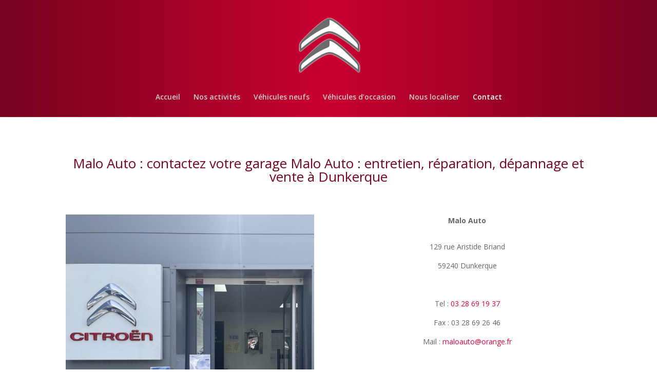

--- FILE ---
content_type: text/css
request_url: https://www.garage-citroen-dunkerque.fr/wp-content/themes/malo-auto/style.css?ver=4f3ea0ed490bc34ba347148343cf9a17
body_size: 122
content:
/*
Theme Name:     Malo Auto
Description:    Divi child theme
Author:         Thomas
Template:       Divi

(optional values you can add: Theme URI, Author URI, Version, License, License URI, Tags, Text Domain)
*/


--- FILE ---
content_type: text/css
request_url: https://www.garage-citroen-dunkerque.fr/wp-content/themes/malo-auto/style.css?ver=4.6.5
body_size: 122
content:
/*
Theme Name:     Malo Auto
Description:    Divi child theme
Author:         Thomas
Template:       Divi

(optional values you can add: Theme URI, Author URI, Version, License, License URI, Tags, Text Domain)
*/


--- FILE ---
content_type: text/plain
request_url: https://www.google-analytics.com/j/collect?v=1&_v=j102&a=692895388&t=pageview&_s=1&dl=https%3A%2F%2Fwww.garage-citroen-dunkerque.fr%2Fmalo-auto.html&ul=en-us%40posix&dt=Malo%20Auto%20-%20Garagiste%20Citro%C3%ABn%20%C3%A0%20Dunkerque%20-%20Contact&sr=1280x720&vp=1280x720&_u=IEBAAEABAAAAACAAI~&jid=2087818454&gjid=1454674950&cid=1391602358.1768980647&tid=UA-99756120-3&_gid=910288299.1768980647&_r=1&_slc=1&z=474655006
body_size: -454
content:
2,cG-RHKJ31T5DV